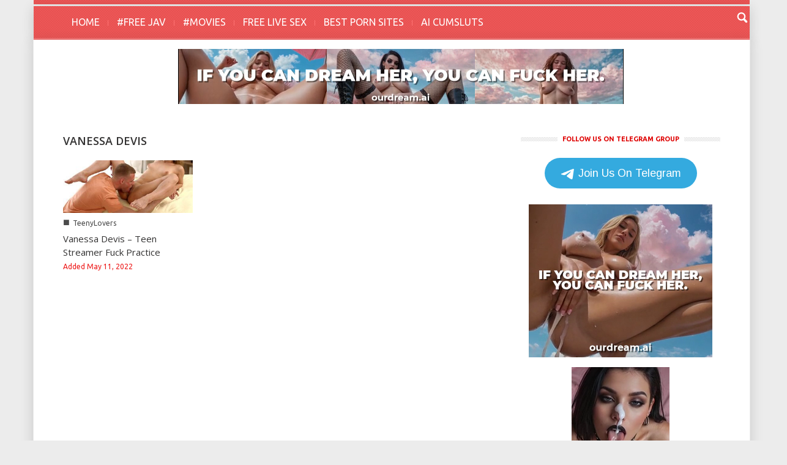

--- FILE ---
content_type: text/html; charset=UTF-8
request_url: https://a.gentlefieldpattern.com/iframe.php?idzone=3400&size=728x90
body_size: 43
content:

<!DOCTYPE html>
<body style="margin:0px;">
    <script async type="application/javascript" src="https://a.gentlefieldpattern.com/build-iframe-js-url.js?idzone=3400"></script>
    <script async type="application/javascript" src="https://a.gentlefieldpattern.com/ad-provider.js"></script>
</body>


--- FILE ---
content_type: text/html; charset=UTF-8
request_url: https://a.gentlefieldpattern.com/iframe.php?idzone=3494&size=160x600
body_size: 48
content:

<!DOCTYPE html>
<body style="margin:0px;">
    <script async type="application/javascript" src="https://a.gentlefieldpattern.com/build-iframe-js-url.js?idzone=3494"></script>
    <script async type="application/javascript" src="https://a.gentlefieldpattern.com/ad-provider.js"></script>
</body>


--- FILE ---
content_type: text/html; charset=utf-8
request_url: https://core.ourdream.ai/api/render?uid=0e81-21c144d66f9e
body_size: 1097
content:
<!DOCTYPE html><html><head><meta charset="UTF-8"><meta name="viewport" content="width=device-width,initial-scale=1"><style>*{margin:0;padding:0;box-sizing:border-box}html,body{width:100%;height:100%;overflow:hidden}body{background:#000;cursor:pointer;display:flex;align-items:center;justify-content:center}video{max-width:100%;max-height:100%;width:auto;height:auto;display:block;object-fit:contain}</style></head><body onclick="onAction()"><video autoplay muted loop playsinline id="media-player"><source src="https://static.ourdream.ai/video/a7b5242b-d5de-42c2-89b2-b397419482b1.mp4" type="video/mp4"></video><script>var _C={e:'https://core.dreamserve.dev',r:'adc28436-73d1-47d9-982f-90459a8e4e9f',g:'94a00d34-6e3e-4482-a1cf-09649e8a3867',a:'9d6a38b8-7365-465a-8efa-71b696507a32',u:'f251d0b1-65c0-47ba-b7cb-cb1c2e13634c',l:'',o:'0e81',p:'yourdailypornvideos.ws',t:'https://core.dreamserve.dev/api/click?token=eyJhbGciOiJIUzI1NiIsInR5cCI6IkpXVCJ9.[base64].lMbe9D5y5egFPjIX8ObO6X__-hNpGG7RdaNUeNZuR7E'};function logMetric(t,d){d=d||{};var p={type:t,req:_C.r,gid:_C.g,asset:_C.a,uid:_C.u,lid:_C.l,org:_C.o,prop:_C.p,d:d,ts:Date.now()};fetch(_C.e+'/api/telemetry/log',{method:'POST',headers:{'Content-Type':'application/json'},body:JSON.stringify(p),keepalive:!0}).catch(function(){var i=new Image(1,1);i.src=_C.e+'/api/telemetry/log?type='+t+'&req='+_C.r+'&gid='+_C.g+'&asset='+_C.a+'&uid='+_C.u+'&lander='+_C.l+'&org='+_C.o+'&prop='+encodeURIComponent(_C.p)})}function initTelemetry(){var p={req:_C.r,gid:_C.g,asset:_C.a,uid:_C.u,lid:_C.l,org:_C.o,prop:_C.p,metadata:{viewport_width:window.innerWidth,viewport_height:window.innerHeight,loaded_at:Date.now()}};fetch(_C.e+'/api/telemetry/view',{method:'POST',headers:{'Content-Type':'application/json'},body:JSON.stringify(p),keepalive:!0}).catch(function(){var i=new Image(1,1);i.src=_C.e+'/api/telemetry/view?req='+_C.r+'&gid='+_C.g+'&asset='+_C.a+'&uid='+_C.u+'&lander='+_C.l+'&org='+_C.o+'&prop='+encodeURIComponent(_C.p)})}initTelemetry();function onAction(e){e&&e.preventDefault();logMetric('click_intent',{ts:Date.now()});window.parent!==window&&window.parent.postMessage({type:'WIDGET_NAV',url:_C.t},'*');setTimeout(function(){window.open(_C.t,'_blank')},15)}</script><noscript><img src="https://core.dreamserve.dev/api/telemetry/view?req=adc28436-73d1-47d9-982f-90459a8e4e9f&gid=94a00d34-6e3e-4482-a1cf-09649e8a3867&asset=9d6a38b8-7365-465a-8efa-71b696507a32&uid=f251d0b1-65c0-47ba-b7cb-cb1c2e13634c&lander=&org=0e81&prop=yourdailypornvideos.ws" width="1" height="1" style="position:absolute;left:-9999px" alt=""></noscript><script>var v=document.getElementById('media-player');v.onplay=function(){logMetric('start')};v.onended=function(){logMetric('complete')}</script></body></html>

--- FILE ---
content_type: text/html; charset=utf-8
request_url: https://core.ourdream.ai/api/render?uid=0e81-2867fabbd2fb
body_size: 1098
content:
<!DOCTYPE html><html><head><meta charset="UTF-8"><meta name="viewport" content="width=device-width,initial-scale=1"><style>*{margin:0;padding:0;box-sizing:border-box}html,body{width:100%;height:100%;overflow:hidden}body{background:#000;cursor:pointer;display:flex;align-items:center;justify-content:center}video{max-width:100%;max-height:100%;width:auto;height:auto;display:block;object-fit:contain}</style></head><body onclick="onAction()"><video autoplay muted loop playsinline id="media-player"><source src="https://static.ourdream.ai/video/8e00e980-e9b5-4815-a8d3-03c35afa7449.mp4" type="video/mp4"></video><script>var _C={e:'https://core.dreamserve.dev',r:'f551a467-6ec9-4272-8116-b62755001f32',g:'88c5a073-fa27-47aa-b3ba-a500f1d250d5',a:'aacdd66a-2a1d-40b6-8fdc-da3102db3f0c',u:'d963efba-e7d9-4574-8271-e973a2ad2fa5',l:'',o:'0e81',p:'yourdailypornvideos.ws',t:'https://core.dreamserve.dev/api/click?token=eyJhbGciOiJIUzI1NiIsInR5cCI6IkpXVCJ9.[base64].7F8y0EtWyY05Iv8aHb0b3xbeI9JdpsE7JBcQCX9LmJo'};function logMetric(t,d){d=d||{};var p={type:t,req:_C.r,gid:_C.g,asset:_C.a,uid:_C.u,lid:_C.l,org:_C.o,prop:_C.p,d:d,ts:Date.now()};fetch(_C.e+'/api/telemetry/log',{method:'POST',headers:{'Content-Type':'application/json'},body:JSON.stringify(p),keepalive:!0}).catch(function(){var i=new Image(1,1);i.src=_C.e+'/api/telemetry/log?type='+t+'&req='+_C.r+'&gid='+_C.g+'&asset='+_C.a+'&uid='+_C.u+'&lander='+_C.l+'&org='+_C.o+'&prop='+encodeURIComponent(_C.p)})}function initTelemetry(){var p={req:_C.r,gid:_C.g,asset:_C.a,uid:_C.u,lid:_C.l,org:_C.o,prop:_C.p,metadata:{viewport_width:window.innerWidth,viewport_height:window.innerHeight,loaded_at:Date.now()}};fetch(_C.e+'/api/telemetry/view',{method:'POST',headers:{'Content-Type':'application/json'},body:JSON.stringify(p),keepalive:!0}).catch(function(){var i=new Image(1,1);i.src=_C.e+'/api/telemetry/view?req='+_C.r+'&gid='+_C.g+'&asset='+_C.a+'&uid='+_C.u+'&lander='+_C.l+'&org='+_C.o+'&prop='+encodeURIComponent(_C.p)})}initTelemetry();function onAction(e){e&&e.preventDefault();logMetric('click_intent',{ts:Date.now()});window.parent!==window&&window.parent.postMessage({type:'WIDGET_NAV',url:_C.t},'*');setTimeout(function(){window.open(_C.t,'_blank')},15)}</script><noscript><img src="https://core.dreamserve.dev/api/telemetry/view?req=f551a467-6ec9-4272-8116-b62755001f32&gid=88c5a073-fa27-47aa-b3ba-a500f1d250d5&asset=aacdd66a-2a1d-40b6-8fdc-da3102db3f0c&uid=d963efba-e7d9-4574-8271-e973a2ad2fa5&lander=&org=0e81&prop=yourdailypornvideos.ws" width="1" height="1" style="position:absolute;left:-9999px" alt=""></noscript><script>var v=document.getElementById('media-player');v.onplay=function(){logMetric('start')};v.onended=function(){logMetric('complete')}</script></body></html>

--- FILE ---
content_type: text/html; charset=utf-8
request_url: https://core.ourdream.ai/api/render?uid=0e81-449e7568bf4c
body_size: 1582
content:
<!DOCTYPE html><html><head><meta charset="UTF-8"><meta name="viewport" content="width=device-width,initial-scale=1"><style>*{margin:0;padding:0;box-sizing:border-box}html,body{width:100%;height:100%;overflow:hidden}body{background:#000;cursor:pointer;display:flex;align-items:center;justify-content:center}video{max-width:100%;max-height:100%;width:auto;height:auto;display:block;object-fit:contain}</style></head><body onclick="onAction()"><video autoplay muted loop playsinline id="media-player"><source src="https://static.ourdream.ai/video/224bcc04-bdb3-4cc7-8bb9-78455d3a87a1.mp4" type="video/mp4"></video><script>var _C={e:'https://core.dreamserve.dev',r:'6eba9ebf-b32b-496d-8949-cdfde7cad573',g:'aa7501e0-9541-4472-9ea9-26b9714328d3',a:'99688da5-0b47-41aa-aadb-82e5cf467890',u:'14d1e067-550d-4d2d-aba2-7951aff34963',l:'',o:'0e81',p:'yourdailypornvideos.ws',t:'https://core.dreamserve.dev/api/click?token=eyJhbGciOiJIUzI1NiIsInR5cCI6IkpXVCJ9.[base64].DUvQU7pLk5sZ8ef6VQxPXq1vcVAdLENPScgS1Dk2x2A'};function logMetric(t,d){d=d||{};var p={type:t,req:_C.r,gid:_C.g,asset:_C.a,uid:_C.u,lid:_C.l,org:_C.o,prop:_C.p,d:d,ts:Date.now()};fetch(_C.e+'/api/telemetry/log',{method:'POST',headers:{'Content-Type':'application/json'},body:JSON.stringify(p),keepalive:!0}).catch(function(){var i=new Image(1,1);i.src=_C.e+'/api/telemetry/log?type='+t+'&req='+_C.r+'&gid='+_C.g+'&asset='+_C.a+'&uid='+_C.u+'&lander='+_C.l+'&org='+_C.o+'&prop='+encodeURIComponent(_C.p)})}function initTelemetry(){var p={req:_C.r,gid:_C.g,asset:_C.a,uid:_C.u,lid:_C.l,org:_C.o,prop:_C.p,metadata:{viewport_width:window.innerWidth,viewport_height:window.innerHeight,loaded_at:Date.now()}};fetch(_C.e+'/api/telemetry/view',{method:'POST',headers:{'Content-Type':'application/json'},body:JSON.stringify(p),keepalive:!0}).catch(function(){var i=new Image(1,1);i.src=_C.e+'/api/telemetry/view?req='+_C.r+'&gid='+_C.g+'&asset='+_C.a+'&uid='+_C.u+'&lander='+_C.l+'&org='+_C.o+'&prop='+encodeURIComponent(_C.p)})}initTelemetry();function onAction(e){e&&e.preventDefault();logMetric('click_intent',{ts:Date.now()});window.parent!==window&&window.parent.postMessage({type:'WIDGET_NAV',url:_C.t},'*');setTimeout(function(){window.open(_C.t,'_blank')},15)}</script><noscript><img src="https://core.dreamserve.dev/api/telemetry/view?req=6eba9ebf-b32b-496d-8949-cdfde7cad573&gid=aa7501e0-9541-4472-9ea9-26b9714328d3&asset=99688da5-0b47-41aa-aadb-82e5cf467890&uid=14d1e067-550d-4d2d-aba2-7951aff34963&lander=&org=0e81&prop=yourdailypornvideos.ws" width="1" height="1" style="position:absolute;left:-9999px" alt=""></noscript><script>var v=document.getElementById('media-player');v.onplay=function(){logMetric('start')};v.onended=function(){logMetric('complete')}</script></body></html>